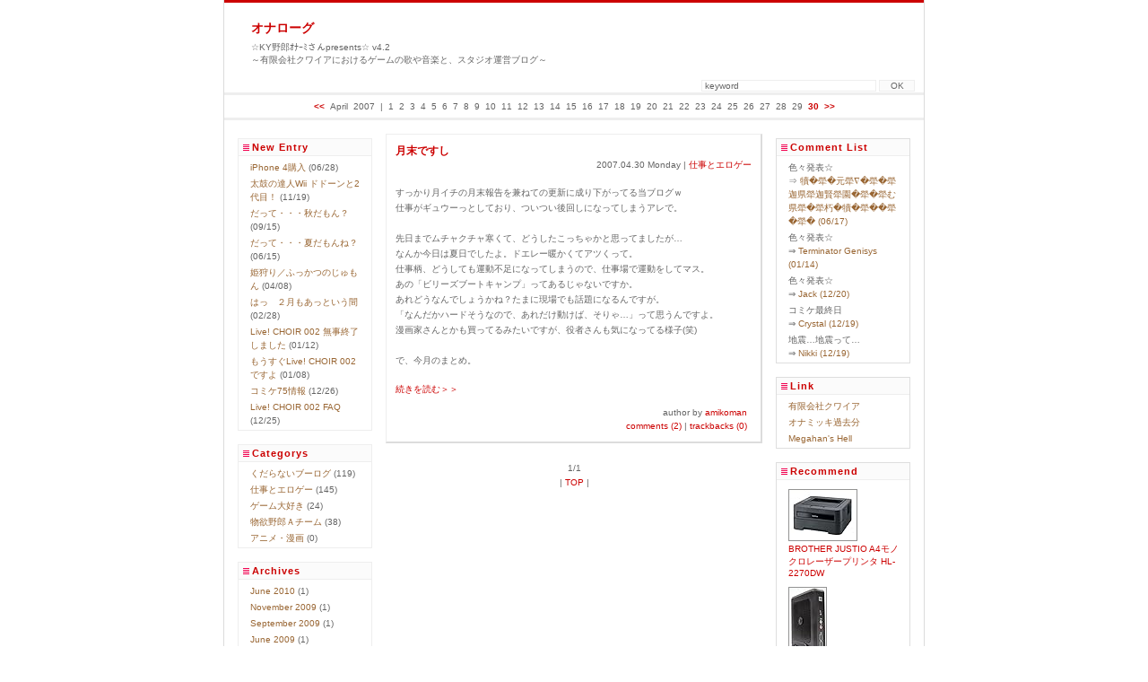

--- FILE ---
content_type: text/html; charset=EUC-JP;
request_url: http://www.choir.co.jp/onarogue/sb.cgi?month=200704
body_size: 26496
content:
<?xml version="1.0" encoding="EUC-JP"?>
<!DOCTYPE html PUBLIC "-//W3C//DTD XHTML 1.1//EN" "http://www.w3.org/TR/xhtml11/DTD/xhtml11.dtd">
<html xmlns="http://www.w3.org/1999/xhtml" xml:lang="ja">
<head>
<meta http-equiv="Content-Type" content="text/html; charset=EUC-JP" />
<meta http-equiv="Content-Script-Type" content="text/javascript" />
<meta http-equiv="Content-Style-Type" content="text/css" />
<link rel="stylesheet" href="http://www.choir.co.jp/onarogue/style.css" type="text/css" />
<link rel="alternate" type="application/rss+xml" title="RSS" href="http://www.choir.co.jp/onarogue/log/index.rdf" />
<link rel="alternate" type="application/atom+xml" href="http://www.choir.co.jp/onarogue/log/atom.xml" />

     <!-- Designed by *-- Pretty Heart-blog --* 
       配布サイト ･･･ http://prettyheart.chu.jp/bloggg/ -->

<title>オナローグ | 2007/04</title>
</head>
<body>
<div id="container">

<div id="title">

<h1><a href="http://www.choir.co.jp/onarogue/">オナローグ</a></h1>
<div class="description">☆KY野郎ｵﾅｰﾐさんpresents☆ v4.2<br />
～有限会社クワイアにおけるゲームの歌や音楽と、スタジオ運営ブログ～</div>

<!-- search -->
<form method="get" action="http://www.choir.co.jp/onarogue/sb.cgi">
<div class="search_box">
<p><input id="search" name="search" size="30" value="keyword"/> <input type="submit" value="OK"  class="search_button" /></p>
</form>
</div>
<!-- /search/ -->

</div>
<!--END div title -->

<div id="calender"><a href="http://www.choir.co.jp/onarogue/sb.cgi?month=200703">&lt;&lt;</a> <span class="calendar_month">April 2007</span> | 1 2 3 4 5 6 7 8 9 10 11 12 13 14 15 16 17 18 19 20 21 22 23 24 25 26 27 28 29 <a href="http://www.choir.co.jp/onarogue/sb.cgi?day=20070430">30</a> <a href="http://www.choir.co.jp/onarogue/sb.cgi?month=200705">&gt;&gt;</a>
</div>

<div id="body">

<div id="main">

<a id="eid406"></a>

<div class="entry">

<h2><a href="http://www.choir.co.jp/onarogue/log/eid406.html">月末ですし</a></h2>
<div class="entry_date">2007.04.30 Monday | <a href="http://www.choir.co.jp/onarogue/sb.cgi?cid=1">仕事とエロゲー</a></div>
<div class="entry_body">すっかり月イチの月末報告を兼ねての更新に成り下がってる当ブログｗ<br />
仕事がギュウーっとしており、ついつい後回しになってしまうアレで。<br />
<br />
先日までムチャクチャ寒くて、どうしたこっちゃかと思ってましたが…<br />
なんか今日は夏日でしたよ。ドエレー暖かくてアツくって。<br />
仕事柄、どうしても運動不足になってしまうので、仕事場で運動をしてマス。<br />
あの「ビリーズブートキャンプ」ってあるじゃないですか。<br />
あれどうなんでしょうかね？たまに現場でも話題になるんですが。<br />
「なんだかハードそうなので、あれだけ動けば、そりゃ…」って思うんですよ。<br />
漫画家さんとかも買ってるみたいですが、役者さんも気になってる様子(笑)<br />
<br />
で、今月のまとめ。</div>
<div class="entry_more"><a href="http://www.choir.co.jp/onarogue/log/eid406.html#sequel">続きを読む＞＞</a></div>
<div class="entry_state">author by <a href="http://www.choir.co.jp/onarogue/sb.cgi?pid=0">amikoman</a><br />
<a href="http://www.choir.co.jp/onarogue/log/eid406.html#comments">comments (2)</a> | <a href="http://www.choir.co.jp/onarogue/log/eid406.html#trackback">trackbacks (0)</a></div>
<!--
<rdf:RDF xmlns:rdf="http://www.w3.org/1999/02/22-rdf-syntax-ns#"
         xmlns:dc="http://purl.org/dc/elements/1.1/"
         xmlns:trackback="http://madskills.com/public/xml/rss/module/trackback/">
<rdf:Description
   rdf:about="http://www.choir.co.jp/onarogue/log/eid406.html"
   dc:identifier="http://www.choir.co.jp/onarogue/log/eid406.html"
   dc:title="月末ですし"
   dc:description="すっかり月イチの月末報告を兼ねての更新に成り下がってる当ブログｗ仕事がギュウーっとしており、ついつい後回しになってしまうアレで。先日までムチャクチャ寒くて、どうしたこっちゃかと思ってましたが…なんか..."
   dc:creator="amikoman"
   dc:date="2007-04-30T19:36:39"
   trackback:ping="http://www.choir.co.jp/onarogue/sb.cgi/406" />
</rdf:RDF>
-->

</div>




<div class="pagenavi">
 1/1 <br />
| <a href="http://www.choir.co.jp/onarogue/">TOP</a> |
</div>

</div>
<!--END div main-->

<div id="sidebar_left">

<dl id="recententry">
<dt id="newentryname">New Entry</dt>
<dd id="newentrylist">
<ul>
<li><a href="http://www.choir.co.jp/onarogue/log/eid455.html">iPhone 4購入</a> (06/28)</li>
<li><a href="http://www.choir.co.jp/onarogue/log/eid454.html">太鼓の達人Wii ドドーンと2代目！</a> (11/19)</li>
<li><a href="http://www.choir.co.jp/onarogue/log/eid453.html">だって・・・秋だもん？</a> (09/15)</li>
<li><a href="http://www.choir.co.jp/onarogue/log/eid452.html">だって・・・夏だもんね？</a> (06/15)</li>
<li><a href="http://www.choir.co.jp/onarogue/log/eid451.html">姫狩り／ふっかつのじゅもん</a> (04/08)</li>
<li><a href="http://www.choir.co.jp/onarogue/log/eid450.html">はっ　２月もあっという間</a> (02/28)</li>
<li><a href="http://www.choir.co.jp/onarogue/log/eid449.html">Live! CHOIR 002 無事終了しました</a> (01/12)</li>
<li><a href="http://www.choir.co.jp/onarogue/log/eid448.html">もうすぐLive! CHOIR 002 ですよ</a> (01/08)</li>
<li><a href="http://www.choir.co.jp/onarogue/log/eid447.html">コミケ75情報</a> (12/26)</li>
<li><a href="http://www.choir.co.jp/onarogue/log/eid446.html">Live! CHOIR 002 FAQ</a> (12/25)</li>
</ul>
</dd>
</dl>

<dl id="category">
<dt id="categoryname">Categorys</dt>
<dd id="categorylist">
<ul><li><a href="http://www.choir.co.jp/onarogue/sb.cgi?cid=0">くだらないブーログ</a> (119)</li>
<li><a href="http://www.choir.co.jp/onarogue/sb.cgi?cid=1">仕事とエロゲー</a> (145)</li>
<li><a href="http://www.choir.co.jp/onarogue/sb.cgi?cid=2">ゲーム大好き</a> (24)</li>
<li><a href="http://www.choir.co.jp/onarogue/sb.cgi?cid=3">物欲野郎Ａチーム</a> (38)</li>
<li><a href="http://www.choir.co.jp/onarogue/sb.cgi?cid=4">アニメ・漫画</a> (0)</li>
</ul>
</dd>
</dl>

<dl id="archives">
<dt id="archivename">Archives</dt>
<dd id="archivelist">
<ul>
<li><a href="http://www.choir.co.jp/onarogue/sb.cgi?month=201006">June 2010</a> (1)</li>
<li><a href="http://www.choir.co.jp/onarogue/sb.cgi?month=200911">November 2009</a> (1)</li>
<li><a href="http://www.choir.co.jp/onarogue/sb.cgi?month=200909">September 2009</a> (1)</li>
<li><a href="http://www.choir.co.jp/onarogue/sb.cgi?month=200906">June 2009</a> (1)</li>
<li><a href="http://www.choir.co.jp/onarogue/sb.cgi?month=200904">April 2009</a> (1)</li>
<li><a href="http://www.choir.co.jp/onarogue/sb.cgi?month=200902">February 2009</a> (1)</li>
<li><a href="http://www.choir.co.jp/onarogue/sb.cgi?month=200901">January 2009</a> (2)</li>
<li><a href="http://www.choir.co.jp/onarogue/sb.cgi?month=200812">December 2008</a> (3)</li>
<li><a href="http://www.choir.co.jp/onarogue/sb.cgi?month=200811">November 2008</a> (1)</li>
<li><a href="http://www.choir.co.jp/onarogue/sb.cgi?month=200810">October 2008</a> (1)</li>
<li><a href="http://www.choir.co.jp/onarogue/sb.cgi?month=200809">September 2008</a> (1)</li>
<li><a href="http://www.choir.co.jp/onarogue/sb.cgi?month=200808">August 2008</a> (5)</li>
<li><a href="http://www.choir.co.jp/onarogue/sb.cgi?month=200807">July 2008</a> (2)</li>
<li><a href="http://www.choir.co.jp/onarogue/sb.cgi?month=200806">June 2008</a> (4)</li>
<li><a href="http://www.choir.co.jp/onarogue/sb.cgi?month=200805">May 2008</a> (2)</li>
<li><a href="http://www.choir.co.jp/onarogue/sb.cgi?month=200804">April 2008</a> (2)</li>
<li><a href="http://www.choir.co.jp/onarogue/sb.cgi?month=200803">March 2008</a> (2)</li>
<li><a href="http://www.choir.co.jp/onarogue/sb.cgi?month=200802">February 2008</a> (1)</li>
<li><a href="http://www.choir.co.jp/onarogue/sb.cgi?month=200801">January 2008</a> (1)</li>
<li><a href="http://www.choir.co.jp/onarogue/sb.cgi?month=200712">December 2007</a> (4)</li>
<li><a href="http://www.choir.co.jp/onarogue/sb.cgi?month=200711">November 2007</a> (1)</li>
<li><a href="http://www.choir.co.jp/onarogue/sb.cgi?month=200710">October 2007</a> (1)</li>
<li><a href="http://www.choir.co.jp/onarogue/sb.cgi?month=200709">September 2007</a> (3)</li>
<li><a href="http://www.choir.co.jp/onarogue/sb.cgi?month=200708">August 2007</a> (2)</li>
<li><a href="http://www.choir.co.jp/onarogue/sb.cgi?month=200707">July 2007</a> (1)</li>
<li><a href="http://www.choir.co.jp/onarogue/sb.cgi?month=200706">June 2007</a> (1)</li>
<li><a href="http://www.choir.co.jp/onarogue/sb.cgi?month=200705">May 2007</a> (2)</li>
<li><a href="http://www.choir.co.jp/onarogue/sb.cgi?month=200704">April 2007</a> (1)</li>
<li><a href="http://www.choir.co.jp/onarogue/sb.cgi?month=200703">March 2007</a> (1)</li>
<li><a href="http://www.choir.co.jp/onarogue/sb.cgi?month=200702">February 2007</a> (2)</li>
<li><a href="http://www.choir.co.jp/onarogue/sb.cgi?month=200701">January 2007</a> (3)</li>
<li><a href="http://www.choir.co.jp/onarogue/sb.cgi?month=200612">December 2006</a> (1)</li>
<li><a href="http://www.choir.co.jp/onarogue/sb.cgi?month=200611">November 2006</a> (1)</li>
<li><a href="http://www.choir.co.jp/onarogue/sb.cgi?month=200610">October 2006</a> (3)</li>
<li><a href="http://www.choir.co.jp/onarogue/sb.cgi?month=200608">August 2006</a> (2)</li>
<li><a href="http://www.choir.co.jp/onarogue/sb.cgi?month=200607">July 2006</a> (2)</li>
<li><a href="http://www.choir.co.jp/onarogue/sb.cgi?month=200606">June 2006</a> (2)</li>
<li><a href="http://www.choir.co.jp/onarogue/sb.cgi?month=200605">May 2006</a> (2)</li>
<li><a href="http://www.choir.co.jp/onarogue/sb.cgi?month=200604">April 2006</a> (3)</li>
<li><a href="http://www.choir.co.jp/onarogue/sb.cgi?month=200603">March 2006</a> (4)</li>
<li><a href="http://www.choir.co.jp/onarogue/sb.cgi?month=200602">February 2006</a> (6)</li>
<li><a href="http://www.choir.co.jp/onarogue/sb.cgi?month=200601">January 2006</a> (18)</li>
<li><a href="http://www.choir.co.jp/onarogue/sb.cgi?month=200512">December 2005</a> (22)</li>
<li><a href="http://www.choir.co.jp/onarogue/sb.cgi?month=200511">November 2005</a> (30)</li>
<li><a href="http://www.choir.co.jp/onarogue/sb.cgi?month=200510">October 2005</a> (31)</li>
<li><a href="http://www.choir.co.jp/onarogue/sb.cgi?month=200509">September 2005</a> (30)</li>
<li><a href="http://www.choir.co.jp/onarogue/sb.cgi?month=200508">August 2005</a> (31)</li>
<li><a href="http://www.choir.co.jp/onarogue/sb.cgi?month=200507">July 2005</a> (26)</li>
<li><a href="http://www.choir.co.jp/onarogue/sb.cgi?month=200506">June 2005</a> (30)</li>
<li><a href="http://www.choir.co.jp/onarogue/sb.cgi?month=200505">May 2005</a> (31)</li>
<li><a href="http://www.choir.co.jp/onarogue/sb.cgi?month=200504">April 2005</a> (30)</li>
<li><a href="http://www.choir.co.jp/onarogue/sb.cgi?month=200503">March 2005</a> (31)</li>
<li><a href="http://www.choir.co.jp/onarogue/sb.cgi?month=200502">February 2005</a> (28)</li>
<li><a href="http://www.choir.co.jp/onarogue/sb.cgi?month=200501">January 2005</a> (32)</li>
</ul>
</dd>
</dl>

<dl id="profile">
<dt id="profilename">Profile</dt>
<dd id="profilelist">
<ul>
<li><a href="http://www.choir.co.jp/onarogue/sb.cgi?pid=0">amikoman</a></li>
</ul>
</dd>
</dl>

<dl id="other">
<dt id="othername">Other</dt>
<dd id="otherlist">
<ul>
<li>Designed by<br />
<a href="http://prettyheart.chu.jp/bloggg/" target="_blank"><strong>*-- Pretty Heart-blog --*</strong></a></li>

<li>Powered by<br />
<a href="http://serenebach.net/" target="_blank"><strong>Serene Bach 2.23R</strong></a></li>

<li><a href="http://www.choir.co.jp/onarogue/log/index.rdf">RSS1.0</a> | <a href="http://www.choir.co.jp/onarogue/log/atom.xml">Atom0.3</a> | <a href="http://www.choir.co.jp/onarogue/admin.cgi?__mode=status">Admin</a></li>
</ul>
</dd>
</dl>

<script type="text/javascript" src="http://www.choir.co.jp/onarogue/log/cnt.js"></script><noscript><div class="accesslog"><img src="http://www.choir.co.jp/onarogue/cnt.cgi" width="1" height="1" alt="" /></div></noscript>

</div>
<!--END div sidebar_left-->

</div>
<!--END div body-->

<div id="sidebar_right">

<dl class="recentcomment">
<dt id="commentname">Comment List</dt>
<dd id="commenlist">
<ul>
<li>色々発表☆<br />⇒ <a href="http://www.choir.co.jp/onarogue/log/eid409.html#comments">犢�犖�元犖∇�犖�犖迦県犖迦賢犖園�犖�犖む県犖�犖朽�犢�犖��犖�犖� (06/17)</a></li>
<li>色々発表☆<br />⇒ <a href="http://www.choir.co.jp/onarogue/log/eid409.html#comments">Terminator Genisys (01/14)</a></li>
<li>色々発表☆<br />⇒ <a href="http://www.choir.co.jp/onarogue/log/eid409.html#comments">Jack (12/20)</a></li>
<li>コミケ最終日<br />⇒ <a href="http://www.choir.co.jp/onarogue/log/eid224.html#comments">Crystal (12/19)</a></li>
<li>地震…地震って…<br />⇒ <a href="http://www.choir.co.jp/onarogue/log/eid207.html#comments">Nikki (12/19)</a></li>
</ul>
</dd>
</dl>

</dd>
</dl>

<dl id="links">
<dt id="linkname">Link</dt>
<dd id="linklist">
<ul>
<li><a href="http://www.choir.co.jp/" title="俺の所属するところ">有限会社クワイア</a></li>
<li><a href="http://www.choir.co.jp/onamikki/" title="2000～2004年の俺的キチガイ日記">オナミッキ過去分</a></li>
<li><a href="http://megahan.net/" title="細江大先生のブーログ">Megahan's Hell</a></li>
</ul>
</dd>
</dl>

<dl class="recommend">
<dt id="recommendname">Recommend</dt>
<dd id="recommendlist">
<a href="http://www.amazon.co.jp/%E3%83%96%E3%83%A9%E3%82%B6%E3%83%BC%E5%B7%A5%E6%A5%AD-HL-2270DW-BROTHER-JUSTIO-A4%E3%83%A2%E3%83%8E%E3%82%AF%E3%83%AD%E3%83%AC%E3%83%BC%E3%82%B6%E3%83%BC%E3%83%97%E3%83%AA%E3%83%B3%E3%82%BF/dp/B004184ZR6%3FSubscriptionId%3D1G0DK1CVZZ3T83XTA982%26tag%3Donarogue-22%26linkCode%3Dxm2%26camp%3D2025%26creative%3D165953%26creativeASIN%3DB004184ZR6"><img src="http://ecx.images-amazon.com/images/I/41i5LDWGZwL._SL75_.jpg" alt="BROTHER JUSTIO A4モノクロレーザープリンタ  HL-2270DW" title="BROTHER JUSTIO A4モノクロレーザープリンタ  HL-2270DW" /></a>
<p><a href="http://www.amazon.co.jp/%E3%83%96%E3%83%A9%E3%82%B6%E3%83%BC%E5%B7%A5%E6%A5%AD-HL-2270DW-BROTHER-JUSTIO-A4%E3%83%A2%E3%83%8E%E3%82%AF%E3%83%AD%E3%83%AC%E3%83%BC%E3%82%B6%E3%83%BC%E3%83%97%E3%83%AA%E3%83%B3%E3%82%BF/dp/B004184ZR6%3FSubscriptionId%3D1G0DK1CVZZ3T83XTA982%26tag%3Donarogue-22%26linkCode%3Dxm2%26camp%3D2025%26creative%3D165953%26creativeASIN%3DB004184ZR6">BROTHER JUSTIO A4モノクロレーザープリンタ  HL-2270DW</a></p>
<p></p>
<a href="http://www.amazon.co.jp/%E4%BA%A4%E6%8F%9B%E8%81%B7-KXB-001-%E3%81%B2%E3%81%8B%E3%82%8A%E9%9B%BB%E8%A9%B1%E5%AF%BE%E5%BF%9CFMC%E3%82%A2%E3%83%80%E3%83%97%E3%82%BF/dp/B00491FN76%3FSubscriptionId%3D1G0DK1CVZZ3T83XTA982%26tag%3Donarogue-22%26linkCode%3Dxm2%26camp%3D2025%26creative%3D165953%26creativeASIN%3DB00491FN76"><img src="http://ecx.images-amazon.com/images/I/410pyLcpsBL._SL75_.jpg" alt="交換職 ひかり電話対応FMCアダプタ" title="交換職 ひかり電話対応FMCアダプタ" /></a>
<p><a href="http://www.amazon.co.jp/%E4%BA%A4%E6%8F%9B%E8%81%B7-KXB-001-%E3%81%B2%E3%81%8B%E3%82%8A%E9%9B%BB%E8%A9%B1%E5%AF%BE%E5%BF%9CFMC%E3%82%A2%E3%83%80%E3%83%97%E3%82%BF/dp/B00491FN76%3FSubscriptionId%3D1G0DK1CVZZ3T83XTA982%26tag%3Donarogue-22%26linkCode%3Dxm2%26camp%3D2025%26creative%3D165953%26creativeASIN%3DB00491FN76">交換職 ひかり電話対応FMCアダプタ</a></p>
<p></p>
<a href="http://www.amazon.co.jp/happy-star-topping-%E3%82%AA%E3%83%AA%E3%83%92%E3%83%A1%E3%83%A8%E3%82%BE%E3%83%A9/dp/B0047CXWZM%3FSubscriptionId%3D1G0DK1CVZZ3T83XTA982%26tag%3Donarogue-22%26linkCode%3Dxm2%26camp%3D2025%26creative%3D165953%26creativeASIN%3DB0047CXWZM"><img src="http://ecx.images-amazon.com/images/I/61zVxYmQ4NL._SL75_.jpg" alt="happy star* topping" title="happy star* topping" /></a>
<p><a href="http://www.amazon.co.jp/happy-star-topping-%E3%82%AA%E3%83%AA%E3%83%92%E3%83%A1%E3%83%A8%E3%82%BE%E3%83%A9/dp/B0047CXWZM%3FSubscriptionId%3D1G0DK1CVZZ3T83XTA982%26tag%3Donarogue-22%26linkCode%3Dxm2%26camp%3D2025%26creative%3D165953%26creativeASIN%3DB0047CXWZM">happy star* topping</a></p>
<p></p>
<a href="http://www.amazon.co.jp/%E6%81%8B%E3%82%82%E3%81%8A%E3%81%BE%E3%81%8B%E3%81%9B%E2%98%86GOODWILL-sweet-%E3%82%AA%E3%83%AA%E3%83%92%E3%83%A1%E3%83%A8%E3%82%BE%E3%83%A9-Melody-COMOK/dp/B00413KIIQ%3FSubscriptionId%3D1G0DK1CVZZ3T83XTA982%26tag%3Donarogue-22%26linkCode%3Dxm2%26camp%3D2025%26creative%3D165953%26creativeASIN%3DB00413KIIQ"><img src="http://ecx.images-amazon.com/images/I/61oxnY-67ZL._SL75_.jpg" alt="恋もおまかせ☆GOODWILL/my sweet home" title="恋もおまかせ☆GOODWILL/my sweet home" /></a>
<p><a href="http://www.amazon.co.jp/%E6%81%8B%E3%82%82%E3%81%8A%E3%81%BE%E3%81%8B%E3%81%9B%E2%98%86GOODWILL-sweet-%E3%82%AA%E3%83%AA%E3%83%92%E3%83%A1%E3%83%A8%E3%82%BE%E3%83%A9-Melody-COMOK/dp/B00413KIIQ%3FSubscriptionId%3D1G0DK1CVZZ3T83XTA982%26tag%3Donarogue-22%26linkCode%3Dxm2%26camp%3D2025%26creative%3D165953%26creativeASIN%3DB00413KIIQ">恋もおまかせ☆GOODWILL/my sweet home</a></p>
<p></p>
<a href="http://www.amazon.co.jp/%E6%B0%91%E5%AE%89%E3%81%A8%E3%82%82%E3%81%88%C3%97%E7%B9%94%E5%A7%AB%E3%82%88%E3%81%9E%E3%82%89-%E3%82%A2%E3%82%A4%E3%83%89%E3%83%ABKiss-%E7%84%A1%E6%95%B5%E3%83%83%E3%82%B9%E2%98%86-%E6%B0%91%E5%AE%89%E3%81%A8%E3%82%82%E3%81%88-%E7%B9%94%E5%A7%AB%E3%82%88%E3%81%9E%E3%82%89/dp/B002PA5I28%3FSubscriptionId%3D1G0DK1CVZZ3T83XTA982%26tag%3Donarogue-22%26linkCode%3Dxm2%26camp%3D2025%26creative%3D165953%26creativeASIN%3DB002PA5I28"><img src="http://ecx.images-amazon.com/images/I/51%2B4LyqeYgL._SL75_.jpg" alt="民安ともえ×織姫よぞら/アイドルKiss!無敵ッス☆" title="民安ともえ×織姫よぞら/アイドルKiss!無敵ッス☆" /></a>
<p><a href="http://www.amazon.co.jp/%E6%B0%91%E5%AE%89%E3%81%A8%E3%82%82%E3%81%88%C3%97%E7%B9%94%E5%A7%AB%E3%82%88%E3%81%9E%E3%82%89-%E3%82%A2%E3%82%A4%E3%83%89%E3%83%ABKiss-%E7%84%A1%E6%95%B5%E3%83%83%E3%82%B9%E2%98%86-%E6%B0%91%E5%AE%89%E3%81%A8%E3%82%82%E3%81%88-%E7%B9%94%E5%A7%AB%E3%82%88%E3%81%9E%E3%82%89/dp/B002PA5I28%3FSubscriptionId%3D1G0DK1CVZZ3T83XTA982%26tag%3Donarogue-22%26linkCode%3Dxm2%26camp%3D2025%26creative%3D165953%26creativeASIN%3DB002PA5I28">民安ともえ×織姫よぞら/アイドルKiss!無敵ッス☆</a></p>
<p>最新作☆10/30発売！</p>
<a href="http://www.amazon.co.jp/%E3%81%B5%E3%81%A3%E3%81%8B%E3%81%A4%E3%81%AE%E3%81%98%E3%82%85%E3%82%82%E3%82%93-%E7%B9%94%E5%A7%AB%E3%82%88%E3%81%9E%E3%82%89/dp/B002BQ0RHC%3FSubscriptionId%3D1G0DK1CVZZ3T83XTA982%26tag%3Donarogue-22%26linkCode%3Dxm2%26camp%3D2025%26creative%3D165953%26creativeASIN%3DB002BQ0RHC"><img src="http://www.choir.co.jp/onarogue/lib/resource/_parts/icon/undefined.gif" alt="ふっかつのじゅもん" title="ふっかつのじゅもん" /></a>
<p><a href="http://www.amazon.co.jp/%E3%81%B5%E3%81%A3%E3%81%8B%E3%81%A4%E3%81%AE%E3%81%98%E3%82%85%E3%82%82%E3%82%93-%E7%B9%94%E5%A7%AB%E3%82%88%E3%81%9E%E3%82%89/dp/B002BQ0RHC%3FSubscriptionId%3D1G0DK1CVZZ3T83XTA982%26tag%3Donarogue-22%26linkCode%3Dxm2%26camp%3D2025%26creative%3D165953%26creativeASIN%3DB002BQ0RHC">ふっかつのじゅもん</a></p>
<p>織姫よぞら第４弾マキシシングル！</p>
<a href="http://www.amazon.co.jp/%E3%83%9E%E3%83%83%E3%83%89%E3%82%AD%E3%83%A3%E3%83%83%E3%83%84-%E3%83%88%E3%83%BC%E3%83%8A%E3%83%A1%E3%83%B3%E3%83%88%E3%82%A8%E3%83%87%E3%82%A3%E3%82%B7%E3%83%A7%E3%83%B3-%E3%82%A2%E3%83%BC%E3%82%B1%E3%83%BC%E3%83%89%E3%82%B9%E3%83%86%E3%82%A3%E3%83%83%E3%82%AF-for-PS3/dp/B002H9WISO%3FSubscriptionId%3D1G0DK1CVZZ3T83XTA982%26tag%3Donarogue-22%26linkCode%3Dxm2%26camp%3D2025%26creative%3D165953%26creativeASIN%3DB002H9WISO"><img src="http://www.choir.co.jp/onarogue/lib/resource/_parts/icon/undefined.gif" alt="トーナメントエディション アーケードスティック for PS3" title="トーナメントエディション アーケードスティック for PS3" /></a>
<p><a href="http://www.amazon.co.jp/%E3%83%9E%E3%83%83%E3%83%89%E3%82%AD%E3%83%A3%E3%83%83%E3%83%84-%E3%83%88%E3%83%BC%E3%83%8A%E3%83%A1%E3%83%B3%E3%83%88%E3%82%A8%E3%83%87%E3%82%A3%E3%82%B7%E3%83%A7%E3%83%B3-%E3%82%A2%E3%83%BC%E3%82%B1%E3%83%BC%E3%83%89%E3%82%B9%E3%83%86%E3%82%A3%E3%83%83%E3%82%AF-for-PS3/dp/B002H9WISO%3FSubscriptionId%3D1G0DK1CVZZ3T83XTA982%26tag%3Donarogue-22%26linkCode%3Dxm2%26camp%3D2025%26creative%3D165953%26creativeASIN%3DB002H9WISO">トーナメントエディション アーケードスティック for PS3</a></p>
<p>PS3版！どっちを買うかはソフト次第</p>
<a href="http://www.amazon.co.jp/%E3%83%88%E3%83%BC%E3%83%8A%E3%83%A1%E3%83%B3%E3%83%88%E3%82%A8%E3%83%87%E3%82%A3%E3%82%B7%E3%83%A7%E3%83%B3-%E3%82%A2%E3%83%BC%E3%82%B1%E3%83%BC%E3%83%89%E3%82%B9%E3%83%86%E3%82%A3%E3%83%83%E3%82%AF-for-Xbox-360/dp/B002H9WISE%3FSubscriptionId%3D1G0DK1CVZZ3T83XTA982%26tag%3Donarogue-22%26linkCode%3Dxm2%26camp%3D2025%26creative%3D165953%26creativeASIN%3DB002H9WISE"><img src="http://ecx.images-amazon.com/images/I/41aLFwvueCL._SL75_.jpg" alt="トーナメントエディション アーケードスティック for Xbox 360" title="トーナメントエディション アーケードスティック for Xbox 360" /></a>
<p><a href="http://www.amazon.co.jp/%E3%83%88%E3%83%BC%E3%83%8A%E3%83%A1%E3%83%B3%E3%83%88%E3%82%A8%E3%83%87%E3%82%A3%E3%82%B7%E3%83%A7%E3%83%B3-%E3%82%A2%E3%83%BC%E3%82%B1%E3%83%BC%E3%83%89%E3%82%B9%E3%83%86%E3%82%A3%E3%83%83%E3%82%AF-for-Xbox-360/dp/B002H9WISE%3FSubscriptionId%3D1G0DK1CVZZ3T83XTA982%26tag%3Donarogue-22%26linkCode%3Dxm2%26camp%3D2025%26creative%3D165953%26creativeASIN%3DB002H9WISE">トーナメントエディション アーケードスティック for Xbox 360</a></p>
<p>XBOX360版！これは良さそう</p>
<a href="http://www.amazon.co.jp/%E3%82%AB%E3%83%97%E3%82%B3%E3%83%B3-%E5%A4%A7%E7%A5%9E-%E7%89%B9%E5%85%B8-%E3%82%B5%E3%82%A6%E3%83%B3%E3%83%89%E3%83%88%E3%83%A9%E3%83%83%E3%82%AFCD%E3%80%8C%E5%A4%A7%E7%A5%9E-%E5%90%8D%E6%9B%B2%E9%9B%86%E3%80%8D%E4%BB%98%E3%81%8D/dp/B002KKC0BU%3FSubscriptionId%3D1G0DK1CVZZ3T83XTA982%26tag%3Donarogue-22%26linkCode%3Dxm2%26camp%3D2025%26creative%3D165953%26creativeASIN%3DB002KKC0BU"><img src="http://www.choir.co.jp/onarogue/lib/resource/_parts/icon/undefined.gif" alt="大神 特典 サウンドトラックCD「大神 名曲集」付き" title="大神 特典 サウンドトラックCD「大神 名曲集」付き" /></a>
<p><a href="http://www.amazon.co.jp/%E3%82%AB%E3%83%97%E3%82%B3%E3%83%B3-%E5%A4%A7%E7%A5%9E-%E7%89%B9%E5%85%B8-%E3%82%B5%E3%82%A6%E3%83%B3%E3%83%89%E3%83%88%E3%83%A9%E3%83%83%E3%82%AFCD%E3%80%8C%E5%A4%A7%E7%A5%9E-%E5%90%8D%E6%9B%B2%E9%9B%86%E3%80%8D%E4%BB%98%E3%81%8D/dp/B002KKC0BU%3FSubscriptionId%3D1G0DK1CVZZ3T83XTA982%26tag%3Donarogue-22%26linkCode%3Dxm2%26camp%3D2025%26creative%3D165953%26creativeASIN%3DB002KKC0BU">大神 特典 サウンドトラックCD「大神 名曲集」付き</a></p>
<p>Wii版！大興奮！</p>
<a href="http://www.amazon.co.jp/CHOIR-%E3%81%86%E3%81%9F%E3%81%86%E3%82%88%E3%81%9E%E3%82%89-%E7%B9%94%E5%A7%AB%E3%82%88%E3%81%9E%E3%82%89/dp/B001COESW4%3FSubscriptionId%3D0ZZ51W51PSHKTDFA9002%26tag%3Donarogue-22%26linkCode%3Dxm2%26camp%3D2025%26creative%3D165953%26creativeASIN%3DB001COESW4"><img src="http://www.choir.co.jp/onarogue/lib/resource/_parts/icon/undefined.gif" alt="うたうよぞら/織姫よぞら" title="うたうよぞら/織姫よぞら" /></a>
<p><a href="http://www.amazon.co.jp/CHOIR-%E3%81%86%E3%81%9F%E3%81%86%E3%82%88%E3%81%9E%E3%82%89-%E7%B9%94%E5%A7%AB%E3%82%88%E3%81%9E%E3%82%89/dp/B001COESW4%3FSubscriptionId%3D0ZZ51W51PSHKTDFA9002%26tag%3Donarogue-22%26linkCode%3Dxm2%26camp%3D2025%26creative%3D165953%26creativeASIN%3DB001COESW4">うたうよぞら/織姫よぞら</a></p>
<p>クワイア歌アルバム第2弾！よぞらに響け☆</p>
<a href="http://www.amazon.co.jp/%E3%81%8A%E3%82%84%E3%81%A4%E6%88%A6%E9%9A%8A-%E3%82%B7%E3%83%A5%E3%82%AC%E3%83%BC%E3%82%B9%E3%82%A4%E3%83%BC%E3%83%84%E2%98%86-%E7%B9%94%E5%A7%AB%E3%82%88%E3%81%9E%E3%82%89/dp/B001BUJW9I%3FSubscriptionId%3D0ZZ51W51PSHKTDFA9002%26tag%3Donarogue-22%26linkCode%3Dxm2%26camp%3D2025%26creative%3D165953%26creativeASIN%3DB001BUJW9I"><img src="http://www.choir.co.jp/onarogue/lib/resource/_parts/icon/undefined.gif" alt="おやつ戦隊 シュガースイーツ☆ 織姫よぞら" title="おやつ戦隊 シュガースイーツ☆ 織姫よぞら" /></a>
<p><a href="http://www.amazon.co.jp/%E3%81%8A%E3%82%84%E3%81%A4%E6%88%A6%E9%9A%8A-%E3%82%B7%E3%83%A5%E3%82%AC%E3%83%BC%E3%82%B9%E3%82%A4%E3%83%BC%E3%83%84%E2%98%86-%E7%B9%94%E5%A7%AB%E3%82%88%E3%81%9E%E3%82%89/dp/B001BUJW9I%3FSubscriptionId%3D0ZZ51W51PSHKTDFA9002%26tag%3Donarogue-22%26linkCode%3Dxm2%26camp%3D2025%26creative%3D165953%26creativeASIN%3DB001BUJW9I">おやつ戦隊 シュガースイーツ☆ 織姫よぞら</a></p>
<p>織姫よぞらさん最新作☆こちらは妄想美少女ゲームシリーズ第2弾！</p>
<a href="http://www.amazon.co.jp/gp/redirect.html%3FASIN=B001AJ06KE%26tag=onarogue-22%26lcode=xm2%26cID=2025%26ccmID=165953%26location=/o/ASIN/B001AJ06KE%253FSubscriptionId=0ZZ51W51PSHKTDFA9002"><img src="http://ecx.images-amazon.com/images/I/61eLOJw4N%2BL._SL75_.jpg" alt="戦乙女ヴァルキリー2 コンプリートトラック" title="戦乙女ヴァルキリー2 コンプリートトラック" /></a>
<p><a href="http://www.amazon.co.jp/gp/redirect.html%3FASIN=B001AJ06KE%26tag=onarogue-22%26lcode=xm2%26cID=2025%26ccmID=165953%26location=/o/ASIN/B001AJ06KE%253FSubscriptionId=0ZZ51W51PSHKTDFA9002">戦乙女ヴァルキリー2 コンプリートトラック</a></p>
<p>クワイアのサントラ第12弾！報道女神レマイが架空請求業者に挑む！</p>
<a href="http://www.amazon.co.jp/gp/product/B00118YO5M%3ftag=onarogue-22%26link_code=xm2%26camp=2025%26dev-t=0ZZ51W51PSHKTDFA9002"><img src="http://ecx.images-amazon.com/images/I/11BnhMFYOoL.jpg" alt="たみうた。" title="たみうた。" /></a>
<p><a href="http://www.amazon.co.jp/gp/product/B00118YO5M%3ftag=onarogue-22%26link_code=xm2%26camp=2025%26dev-t=0ZZ51W51PSHKTDFA9002">たみうた。</a></p>
<p>クワイア初のフルヴォーカルアルバム。イラストレーターはあの田中久仁彦さん☆寸劇聞いてね～</p>
<a href="http://www.amazon.co.jp/gp/product/B000WERH5A%3ftag=onarogue-22%26link_code=xm2%26camp=2025%26dev-t=0ZZ51W51PSHKTDFA9002"><img src="http://ecx.images-amazon.com/images/I/11DZSegdDgL.jpg" alt="とらぶるサッキュバス オリジナルサウンドトラック" title="とらぶるサッキュバス オリジナルサウンドトラック" /></a>
<p><a href="http://www.amazon.co.jp/gp/product/B000WERH5A%3ftag=onarogue-22%26link_code=xm2%26camp=2025%26dev-t=0ZZ51W51PSHKTDFA9002">とらぶるサッキュバス オリジナルサウンドトラック</a></p>
<p>クワイアのサントラ第11弾！ウサタンズ☆</p>
<a href="http://www.amazon.co.jp/gp/product/B000MM0EJI%3ftag=onarogue-22%26link_code=xm2%26camp=2025%26dev-t=0ZZ51W51PSHKTDFA9002"><img src="http://images-jp.amazon.com/images/P/B000MM0EJI.09.THUMBZZZ.jpg" alt="少女戦機ソウルイーター オリジナルサウンドトラック" title="少女戦機ソウルイーター オリジナルサウンドトラック" /></a>
<p><a href="http://www.amazon.co.jp/gp/product/B000MM0EJI%3ftag=onarogue-22%26link_code=xm2%26camp=2025%26dev-t=0ZZ51W51PSHKTDFA9002">少女戦機ソウルイーター オリジナルサウンドトラック</a></p>
<p>クワイアのサントラ第10弾！カッコいいですよ☆</p>
</dd>
</dl>

</div>
<!--END div sidebar_right-->
<br style="clear:both;" />

<div id="footer">Copyright (c) オナローグ All Rights Reserved.</div>
<!--END div footer-->

</div>
<!--END div container-->

</body>
</html>


--- FILE ---
content_type: text/css
request_url: http://www.choir.co.jp/onarogue/style.css
body_size: 8072
content:
@charset "EUC-JP";


/*　----------------------------------------------------------
Template  : SIMPLE(3カラム)　 Ver1.00
Author    : yumicahn
URL       : http://prettyheart.chu.jp/bloggg/
Copyright : *-- Pretty Heart-blog --* All Rights Reserved.
----------------------------------------------------------　*/


* {
	margin:0px;
	padding:0px;
	font-family:Tahoma,Verdana,sans-serif;}


/*　基本設定　*/
html {
	scrollbar-face-color:#fff;
	scrollbar-arrow-color:#dcdcdc;
	scrollbar-highlight-color:#dcdcdc;
	scrollbar-3dlight-color:#fff;
	scrollbar-shadow-color:#dcdcdc;
	scrollbar-darkshadow-color:#fff;
	scrollbar-track-color:#fff;}

body {
	margin:0px;
	padding:0px;
	font-family:Tahoma,Verdana,sans-serif;
	background:#fff;
	font-size:10px;
	color:#646464;
	text-align:center;}

img,a img {
	border:none;}

ul {
	list-style:none;}

ins {
	text-decoration:none;
	border-bottom:1px solid #cc0000;}

em {
	font-size:11px;
	color:#996633;
	font-style:normal;
	font-weight:bolder;}

br {
	letter-spacing:normal;}


/*  リンクの設定  */
a,
a:link,
a:visited {
	text-decoration:none;
	color:#996633;}

a:hover,
a:active {
	text-decoration:none;
	color:#660000;}


/*　全体レイアウト　*/
#container {
	width:780px;
	margin:0px auto;
	padding:0px;
	background:#fff;
	text-align:left;
	border-right:1px solid #dcdcdc;
	border-left:1px solid #dcdcdc;}


/*　ブログタイトル　*/
#title{
	width:780px;
	height:100px;
	margin:0px auto;
	padding:0px;
	text-align:center;
	border-top:3px solid #cc0000;}

h1 {
	margin:0px;
	padding:20px 0px 5px 30px;
	font-family:"Verdana","Arial","sans-serif";
	font-size:14px;
	color: #cc0000;
	text-align:left;}

h1 a,
h1 a:link,
h1 a:visited {
	color:#cc0000;
	text-decoration:none;}

h1 a:hover,
h1 a:active {
	color:#e0dcbf;
	background:transparent;
	text-decoration:none;}


/*　ブログ説明　*/
.description {
	margin:0px;
	padding:0px 0px 10px 30px;
	font-size:10px;
	text-align:left;}


/*　記事エリア　*/
#body {
	float: left;
	width: 600px;}

#main {
	float:right;
	width:420px;}

#main a,
#main a:link,
#main a:visited {
	color:#cc0000;
	text-decoration:none;}

#main a:hover,
#main a:active {
	color:#e0dcbf;
	background:transparent;
	text-decoration:none;}


/*　エントリーナビ　*/
.entry_navi {
	margin:0px;
	padding:15px 0px 0px 0px;
	font-size:10px;
	text-align:center;}


/*　エントリーのエリア　*/
.entry {
	margin:15px 0px 20px 0px;
	padding:0px;
	font-size:10px;
	background-color:#fff;
	border-top:1px solid #eee;
	border-left:1px solid #eee;
	border-right:2px solid #dcdcdc;
	border-bottom:2px solid #dcdcdc;}


/*　エントリーデータ　*/
.entry_date {
	margin:0px 10px 0px  0px;
	padding:0px;
	font-size:10px;
	text-align:right;}


/*　エントリー・プロフィール・コメント・TBのタイトル　*/
h2 {
	padding:10px 0px 0px 10px;
	margin:0px;
	color:#cc0000;
	font-size:12px;}


/*　本文　*/
.entry_body,
.entry_more {
	margin:0px;
	padding:15px 10px 0px 10px;
	font-size:10px;
	line-height:17px;}

.entry_state {
	margin:10px 15px 10px 0px;
	padding:0px;
	text-align:right;
	font-size:10px;
	line-height:15px;}


/*　引用やリスト　*/
blockquote {
	margin:10px 0px 0px 0px;
	padding:5px;
	font-size:10px;
	line-height:17px;
	background-color:#fbfbfb;
	border:1px solid #eee;}

#main ul {
	padding:0px 0px 0px 15px;
	list-style:none;}

#main li {
	list-style:square;}

/*　エントリーの画像ファイル　*/
img.pict,
img.thumb {
	float:left;
	clear:left;
	margin:0px 10px 0px 0px;
	padding:0px;
	border:1px solid #939393;}


/*　ページナビ　*/
.pagenavi {
	margin:10px 0px 25px 0px;
	padding:0px;
	font-size:10px;
	line-height:16px;
	text-align:center;}


/*　コメント・トラックバックのエリア　*/
.comment {
	margin:15px 0px 0px 0px;
	padding:0px;
	background-color:#fff;
	border-top:1px solid #eee;
	border-left:1px solid #eee;
	border-right:2px solid #dcdcdc;
	border-bottom: 2px solid #dcdcdc;}

.trackback {
	margin:15px 0px 30px 0px;
	padding:0px;
	background-color:#fff;
	border-top:1px solid #eee;
	border-left:1px solid #eee;
	border-right:2px solid #dcdcdc;
	border-bottom: 2px solid #dcdcdc;}


/*　コメント・トラックバック　*/
.comment dl,
.trackback dl{
	margin:10px 20px 10px 20px;
	padding:5px;
	background-color:#fbfbfb;
	border:1px solid #eee;}

.comment dl dd {
	margin:0px 0px 3px 0px;
	padding:0px;
	letter-spacing:1px;
	line-height:15px;}

.comment dl dt,
.trackback dl dd.tb_comment {
	margin:0px;
	padding:0px 5px 0px 0px;
	text-align:right;}

.trackback dl dt {
	margin:0px 0px 3px 0px;
	padding:0px;
	font-weight:bolder;}

.trackback dl dd {
	margin:0px 0px 3px 0px;
	padding:0px;
	line-height:15px;}


/*　コメントフォームエリア　*/
h3 {
	margin:20px 0px 0px 0px;
	padding:0px 0px 0px 20px;
	font-size:12px;
	color:#cc0000;}

.comment_form {
	margin:0px 10px 10px 20px;
	padding:0px;
	font-size:10px;
	line-height:15px;}


/* --　入力フォーム設定　*/
input {
	padding:0px 3px 0px 3px;
	font-family:Tahoma,Verdana,sans-serif;
	font-size:10px;
	color:#646464;
	background:#fff;
	border:1px solid #eee;}

textarea {
	width:335px;
	overflow:auto;
	padding:0px 3px 0px 3px;
	font-family:Tahoma,Verdana,sans-serif;
	font-size: 10px;
	color:#646464;
	line-height:16px;
	border:1px solid #eee;
	background-color:#fff;
	scrollbar-face-color:#fff;
	scrollbar-arrow-color:#eee;
	scrollbar-highlight-color:#eee;
	scrollbar-3dlight-color:#fff;
	scrollbar-shadow-color:#eee;
	scrollbar-darkshadow-color:#fff;
	scrollbar-track-color:#fff;}

.cookie_box {
	border:0px;
	background:transparent;}


/*　送信ボタン　*/
.button {
	width:150px;
	margin:5px 0px 0px 0px;
	color:#646464;
	background-color:#fbfbfb;
	text-align:center;}


/*　トラックバックのURL表示部分　*/
.tb_url {
	margin:15px 5px 15px 15px;
	padding:5px 0px 20px 0px;
	font-size:10px;}

.tb {
	font-size:10px;
	color:#cc0000;
	border:0px solid;}


/* サイドメニュー */
#sidebar_left {
	float:left;}

#sidebar_right {
	float:right;}

#sidebar_left,
#sidebar_right {
	width:170px;
	padding:15px 0px 30px 0px;
	font-size:10px;}

#sidebar_left dl {
	margin:5px 5px 15px 15px;
	padding:0px;
	border:1px solid #eee;}

#sidebar_right dl {
	margin:5px 15px 15px 5px;
	padding:0px;
	border:1px solid #dedede;}


/*　サイドメニューの各タイトル　*/
#sidebar_left dl dt,
#sidebar_right dl dt {
	margin:0px;
	padding:3px 10px 3px 15px;
	font-size:11px;
	color:#cc0000;
	font-weight:bolder;
	letter-spacing:1px;
	border-bottom:1px solid #eee;
	background:#fbfbfb 
url(http://www.choir.co.jp/onarogue/template/ph_simple3_mini.gif) no-repeat 5px 6px;}


/*　サイドメニューの各内容　*/
#sidebar_left dl dd,
#sidebar_right dl dd {
	margin:5px 10px 0px 13px;
	padding:0px;}


/*　サイドメニューの各リスト　*/
#sidebar_left dl dd ul,
#sidebar_right dl dd ul {
	margin:0px;
	padding:0px;
	font-size:10px;
	list-style-type:none;}

#sidebar_left dl dd ul li,
#sidebar_right dl dd ul li {
	margin:0px;
	padding:0px 0px 3px 0px;
	line-height:15px;}

#sidebar_left dl dd ul li ul,
#sidebar_right dl dd ul li ul {
	margin:0px;
	padding:0px 0px 3px 10px;}


/*　カレンダー　*/
#calender {

	width:780px;
	margin:0px auto;
	padding: 7px 0px;
	font-family:"Verdana","Arial","sans-serif","ＭＳ Ｐゴシック",Osaka;
	font-size:10px;
	background: #fff;
	word-spacing:3px;
	text-align:center;
	border-top:3px solid #eee;
	border-bottom:3px solid #eee;}


.today {
	color:#660000;
	font-weight:bolder;}

#calender a,
#calender a:link,
#calender a:visited {
	color:#cc0000;
	font-weight:bolder;
	text-decoration: none;}

#calender a:active,
#calender a:hover {
	color:#fff;
	background-color:#cc0000;
	text-decoration: none;}


/*　アマゾン　*/
#recommendlist p {
	margin:0px 0px 5px 0px;}

#recommendlist p a {
	color:#cc0000;
	text-decoration:none;}

#recommendlist img {
	margin:5px 0px 0px 0px;
	border:1px solid #939393;}


/*　検索　*/
.search_box {
	margin:0px 10px 5px 0px;
	text-align:right;}

.search_button {
	width:40px;
	margin:5px 0px 0px 0px;
	color:#646464;
	background-color:#fbfbfb;
	text-align:center;}



/* フッター */
#footer {
	clear:both;
	width:780px;
	margin:0px;
	padding:10px 0px;
	font-size:10px;
	text-align:center;
	border-top:3px solid #eee;
	border-bottom:3px solid #cc0000;}


--- FILE ---
content_type: application/javascript
request_url: http://www.choir.co.jp/onarogue/log/cnt.js
body_size: 209
content:
document.write(Array('<img src="http://www.choir.co.jp/onarogue/cnt.cgi?href=',escape(location.href),'&amp;refe=',escape(document.referrer),'" ').join(''));
document.write('width="1" height="1" alt="" />\n');
